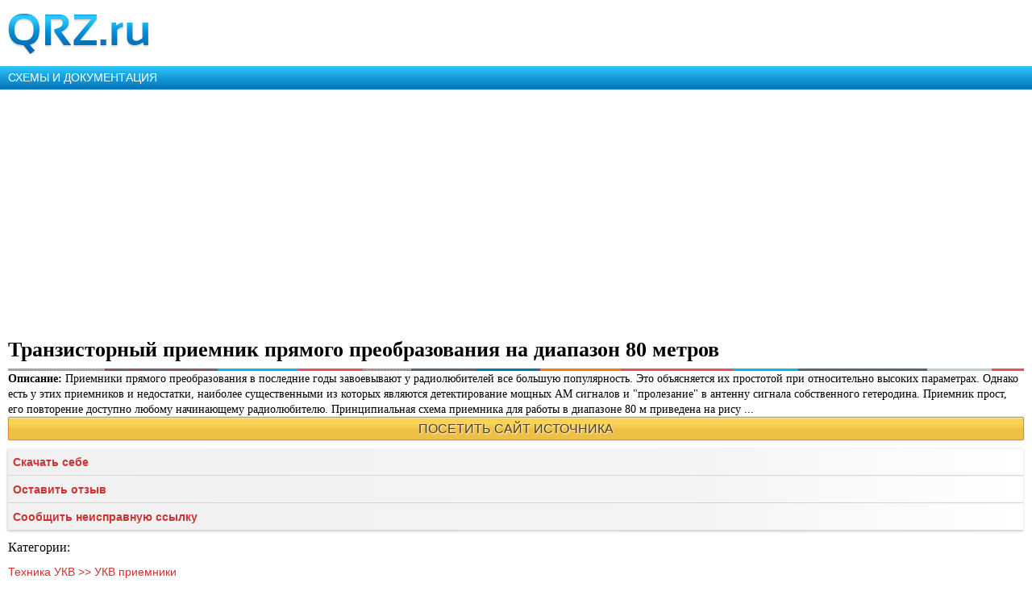

--- FILE ---
content_type: text/html; charset=UTF-8
request_url: https://m.qrz.ru/schemes/detail/6315.html
body_size: 5884
content:
<!DOCTYPE html>
<html xmlns="http://www.w3.org/1999/xhtml" xml:lang="en" lang="en">
<head>
    <meta http-equiv="Content-Type" content="text/html; charset=utf-8" />
    <meta name="viewport" content="width=device-width, initial-scale=1.0, minimum-scale=1.0, maximum-scale=1.0, user-scalable=yes">
    <meta name="MobileOptimized" content="150">
    <meta name="language" content="ru" />
    <meta name="viewport" content="width=device-width, initial-scale=1.0" />
<meta name="publish-date" content="Wed, 16 Nov 2016 22:04:45 +0300" />
<meta name="twitter:card" content="summary" />
<meta name="twitter:title" content="Транзисторный приемник прямого преобразования на диапазон 80 метров" />
<meta name="twitter:description" content="Приемники прямого преобразования в последние годы завоевывают у радиолюбителей все большую популярность. Это объясняется их простотой при относительно высоких параметрах. Однако есть у этих прием ..." />
<meta name="twitter:image:src" content="https://www.qrz.ru/images/placeholder_528x262.png" />
<meta name="og:title" content="Транзисторный приемник прямого преобразования на диапазон 80 метров" />
<meta name="og:type" content="article" />
<meta name="og:image" content="https://www.qrz.ru/images/placeholder_528x262.png" />
<meta name="og:url" content="http://www.qrz.ru/schemes/detail/6315.html" />
<meta name="og:description" content="Приемники прямого преобразования в последние годы завоевывают у радиолюбителей все большую популярность. Это объясняется их простотой при относительно высоких параметрах. Однако есть у этих прием ..." />
<meta name="description" content="Приемники прямого преобразования в последние годы завоевывают у радиолюбителей все большую популярность. Это объясняется их простотой при относительно высоких параметрах. Однако есть у этих прием ..." />
<link rel="canonical" href="https://www.qrz.ru/schemes/detail/6315.html" />
<link rel="stylesheet" type="text/css" href="/assets/72939743/bootstrap/css/bootstrap.min.css" />
<link rel="stylesheet" type="text/css" href="/assets/72939743/css/bootstrap-yii.css" />
<link rel="stylesheet" type="text/css" href="/assets/72939743/css/jquery-ui-bootstrap.css" />
<link rel="stylesheet" type="text/css" href="/assets/4ce60df8/listview/styles.css" />
<link rel="stylesheet" type="text/css" href="/assets/2982a8f0/pager.css" />
<link rel="stylesheet" type="text/css" href="/css/mobile.css" />
<script type="text/javascript" src="/assets/3f5d764b/jquery.min.js"></script>
<script type="text/javascript" src="/assets/72939743/bootstrap/js/bootstrap.min.js"></script>
<script type="text/javascript" src="/assets/72939743/js/bootstrap-noconflict.js"></script>
<script type="text/javascript" src="/assets/72939743/bootbox/bootbox.min.js"></script>
<script type="text/javascript" src="/assets/72939743/notify/notify.min.js"></script>
<script type="text/javascript" src="/assets/3f5d764b/jquery.ba-bbq.min.js"></script>
<script type="text/javascript" src="https://www.google.com/recaptcha/api.js?hl=ru"></script>
<title>Транзисторный приемник прямого преобразования на диапазон 80 метров в каталоге схем и документации на QRZ.RU </title>
    <meta name="google-translate-customization" content="61051e154beb3109-8f2b47aaefca7044-g59c8740922ab0bb8-a">
    <script type="text/javascript" src="/js/jquery.cookie.js"></script>
    <script type="text/javascript" src="/js/mobile-topic.js"></script>
    <script type="text/javascript" src="/js/mobile-swiper.js"></script>
    <script async src="https://pagead2.googlesyndication.com/pagead/js/adsbygoogle.js?client=ca-pub-4216935418278051"
            crossorigin="anonymous"></script>
    <script>
        (adsbygoogle = window.adsbygoogle || []).push({
            google_ad_client: "ca-pub-4216935418278051",
            enable_page_level_ads: true
        });
    </script>
</head>
<body class="body m-mobile m-header-ready">
<div class="b-version-switcher" data-link="https://www.qrz.ru/?mobile=no" id="version-switcher"></div>

<div class="pda_section header_pda">
    <a href="https://m.qrz.ru/" id="logo"></a>
</div>

<script async type='text/javascript' src='//s.luxcdn.com/t/213621/360_light.js'></script>
<script class='__lxGc__' type='text/javascript'>
    ((__lxGc__=window.__lxGc__||{'s':{},'b':0})['s']['_213621']=__lxGc__['s']['_213621']||{'b':{}})['b']['_705134']={'i':__lxGc__.b++};
</script>

<a class="pda_header_nav" href="/schemes/">СХЕМЫ И ДОКУМЕНТАЦИЯ</a>

<ins class="adsbygoogle"
     style="display:block"
     data-ad-client="ca-pub-4216935418278051"
     data-ad-slot="4609533735"
     data-ad-format="auto"
     data-full-width-responsive="true"></ins>
<script>
    (adsbygoogle = window.adsbygoogle || []).push({});
</script>

<div class="pda_section">
<h1>Транзисторный приемник прямого преобразования на диапазон 80 метров</h1>
<div class="small line"></div>

<div class="inline">
    <div class="scheme_description">
        <b>Описание: </b> Приемники прямого преобразования в последние годы завоевывают у радиолюбителей все большую популярность. Это объясняется их простотой при относительно высоких параметрах. Однако есть у этих приемников и недостатки, наиболее существенными из которых являются детектирование мощных AM сигналов и "пролезание" в антенну сигнала собственного гетеродина. Приемник прост, его повторение доступно любому начинающему радиолюбителю. Принципиальная схема приемника для работы в диапазоне 80 м приведена на рису ...    </div>

    <div class="scheme_options_list">
                    <a class="btn-2" href="/schemes/detail/6315.html">ПОСЕТИТЬ САЙТ ИСТОЧНИКА</a>
                <ul class="noDots">
            <li><b><a href="/schemes/download/6315">Скачать себе</a></b></li>
            <li><b><a href="/schemes/comments/6315.html">Оставить отзыв</a></b></li>
            <li><b><a href="/schemes/broken/6315.html">Сообщить неисправную ссылку</a></b></li>
        </ul>
    </div>

</div>

<!--<br/>-->
<h3>Категории:</h3>
<ul class="show_category noDots">
    <li><a href="/schemes/category/102.html"><i class="show_all_icon"></i>Техника УКВ >> УКВ приемники</a></li>
</ul>

<h3>Информация о файле</h3>
<div id="ListingDetails">
    <dl>
        <dt>Размер файла:</dt>
        <dd> кб.</dd>
                    <dt>Последнее обновление:</dt>
            <dd>16.11.2016 22:04:45</dd>
                        <dt>Сложность схемы:</dt>
        <dd>нет информации</dd>
        <dt>Файл запрашивали:</dt>
        <dd>951 раз(а)</dd>
    </dl>
</div>

<h3>Похожие схемы</h3>
<table class="schemeTable" style="width: 100%">
    <thead>
    <tr>
        <th>Название</th>
        <th>Категории</th>
    </tr>
    </thead>
    <tbody>
            <tr>
            <td>
                <a href="/schemes/detail/7360.html">CW-SSB-трансивер прямого преобразования на 10 метров</a><br>
                16.11.2016 22:10            </td>
            <td><a href="/schemes/category/99.html">Техника УКВ >> УКВ радиостанции и трансиверы</a><br>            </td>
        </tr>
            <tr>
            <td>
                <a href="/schemes/detail/806.html">Малосигнальный тракт SSB TRX прямого преобразования на диапазон 80 м</a><br>
                01.04.2005 10:54            </td>
            <td><a href="/schemes/category/82.html">Техника КВ >> КВ приемники</a><br>            </td>
        </tr>
            <tr>
            <td>
                <a href="/schemes/detail/7137.html">Трансивер прямого преобразования на диапазон 160 м (10Вт)</a><br>
                16.11.2016 22:09            </td>
            <td><a href="/schemes/category/99.html">Техника УКВ >> УКВ радиостанции и трансиверы</a><br>            </td>
        </tr>
            <tr>
            <td>
                <a href="/schemes/detail/5571.html">Схема УКВ приемника прямого преобразования на диапазон 144МГц</a><br>
                16.11.2016 22:01            </td>
            <td><a href="/schemes/category/102.html">Техника УКВ >> УКВ приемники</a><br>            </td>
        </tr>
            <tr>
            <td>
                <a href="/schemes/detail/7468.html">Приемник прямого преобразования на микросхеме МС2833 (26-32 МГц)</a><br>
                16.11.2016 22:11            </td>
            <td><a href="/schemes/category/31.html">Моделирование</a><br>            </td>
        </tr>
        </tbody>
</table>

<hr>

<br>
<span style="color:gray;">
<span style="color:#999999;">Просмотров <a
rel="nofollow" class="j-show-stat pseudo-link"><strong>всего&nbsp;4,430</strong>, сегодня&nbsp;1</a></span>
</span>

<br><br>

<h3>Рейтинг читателей этой схемы</h3>
<!--noindex-->
<form action="/schemes/detail/vote" method="post" rel="nofollow">
    <input type="hidden" name="id" value="6315">
    <input type="hidden" name="returnUrl" value="/schemes/detail/6315.html">
    <table border="0" cellpadding="2" cellspacing="1" style="width:100%;" class="votes">
        <tr style="background-color:#fff5d5;">
            <td colspan="2" style="text-align:center;"><b>Рейтинг</b></td>
            <td class="small" colspan="3" style="color:#999999;"><em>Еще ни один посетитель не проголосовал. Вы можете стать первым!</em>
            </td>
        </tr>
        <tr style="background-color:#fffff0;">
            <td style="text-align:center;width:70px;"><img src="/images/stars_5.gif" style="min-width:64px;"></td>
            <td style="text-align:right;"><input type="radio" name="rating" value="5"
                                                                          checked></td>
            <td>Отлично</td>
            <td width="150">
                <div class="vote_line" style="width:2px"></div>&nbsp;0            </td>
            <td class="small">0%</td>
        </tr>
        <tr style="background-color:#fffff0;">
            <td style="text-align:center;"><img src="/images/stars_4.gif" style="min-width:64px;"></td>
            <td style="text-align:right;"><input type="radio" name="rating"
                                                                          value="4"></td>
            <td>Хорошо</td>
            <td width="150">
                <div class="vote_line" style="width:2px"></div>&nbsp;0            </td>
            <td class="small">0%</td>
        </tr>
        <tr style="background-color:#fffff0;">
            <td style="text-align:center;"><img src="/images/stars_3.gif" style="min-width:64px;"></td>
            <td style="text-align:right;"><input type="radio" name="rating"
                                                                          value="3"></td>
            <td>Потянет</td>
            <td width="150">
                <div class="vote_line" style="width:2px"></div>&nbsp;0            </td>
            <td class="small">0%</td>
        </tr>
        <tr style="background-color:#fffff0;">
            <td style="text-align:center;"><img src="/images/stars_2.gif" style="min-width:64px;"></td>
            <td style="text-align:right;"><input type="radio" name="rating"
                                                                          value="2"></td>
            <td>Неприятно</td>
            <td width="150">
                <div class="vote_line" style="width:2px"></div>&nbsp;0            </td>
            <td class="small">0%</td>
        </tr>
        <tr style="background-color:#fffff0;">
            <td style="text-align:center;"><img src="/images/stars_1.gif" style="min-width:64px;"></td>
            <td style="text-align:right;"><input type="radio" name="rating"
                                                                          value="1"></td>
            <td>Негативный</td>
            <td width="150" nowrap="nowrap">
                <div class="vote_line" style="width:2px"></div>&nbsp;0            </td>
            <td class="small">0%</td>
        </tr>
        <tr style="background-color:#fffff0;">
            <td colspan="5" style="text-align:center;">
                                    <input type="submit" name="vote" value="Проголосовать!">
                            </td>
        </tr>
    </table>
</form>

<style type="text/css">
    .votes td {
        padding: 3px 5px 3px 5px;
        vertical-align: top;
    }
</style>
<!--/noindex-->
<br>
<img src="/graphics/docs/arrow3.gif"> <a href="http://forum.qrz.ru/14-inzhenernyy-forum-radiolyubitelskie-tehnologii.html" target="_blank"><b>Инженерный форум QRZ.RU</b></a><br>
<br>

<!--LINK Обсуждение этой схемы-->
<a href="/schemes/comments/6315.html" class="show_all" style="display:inline">
    <i class="show_all_icon"></i>
    Обсуждение этой схемы</a> - Скажите свое мнение!
<!--Обсуждение этой схемы-->

<div>
    <div id="yw0" class="list-view">
<div class="items">
<span class="empty">Пока еще нет ни одного отзыва. Станьте первым и опубликуйте свое мнение!</span></div><div class="keys" style="display:none" title="/schemes/detail/6315.html"></div>
</div>
    
</div>

<style type="text/css">
    hr {
        margin: 5px 0;
    }
    .comment-text {
        margin: 7px 0;
    }
</style>
<br>
<!--LINK Обсуждение этой схемы-->
<a href="/schemes/comments/6315.html" class="show_all" style="display:inline">
    <i class="show_all_icon"></i>
    Обсуждение этой схемы</a> - Скажите свое мнение!

<form class="stdform form-inline" id="main-search" action="/schemes/search" method="get">
<!--<table width="100%" cellpadding="1" cellspacing="0" bgcolor="#003399" border="0">-->
<!--    <tbody>-->
<!--    <tr>-->
<!--        <td>-->
<div class="row search_row">
    <table  class="search_widget" width="100%" cellpadding="4" cellspacing="0" bgcolor="white" border="0">
        <tbody>
            <tr>
                <td bgcolor="#0d83ca">
                    <span style="color:white;">
                        <b>Быстрый поиск в разделе:</b> &nbsp;
                        <a style="color:white;" href="/schemes/search"><span>(Подробнее)</span></a>
                    </span>
                </td>
            </tr>
            <tr>
                <td bgcolor="#dff8ff">
                    <button style="margin-bottom:10px;float:right" class="btn btn-primary" id="yw3" type="submit" name="yt0">Найти</button>                    <div class="controls-inline"><input name="q" class="span3" maxlength="50" placeholder="" style="margin-top:3px;" id="q" type="text" /></div>
                </td>
            </tr>
        </tbody>
    </table>
</div>
<!--        </td>-->
<!--    </tr>-->
<!--    </tbody>-->
<!--</table>-->
</form>
<img id="__qrz_aid" class="hookData" src="about:blank" alt="" style="display: none;"></div>

<section class="b-topic__socials">
    <ul class="social-likes b-socials" data-counters="no" data-title="Транзисторный приемник прямого преобразования на диапазон 80 метров в каталоге схем и документации на QRZ.RU " data-url="https://www.qrz.ru/schemes/detail/6315.html">
        <li class="vkontakte" title="Поделиться ссылкой во Вконтакте">Это интересно</li>
        <li class="facebook" title="Поделиться ссылкой на Фейсбуке">Я рекомендую</li>
        <li class="twitter" data-via="qrzru" title="Поделиться ссылкой в Твиттере">Твитнуть</li>
        <li class="odnoklassniki" title="Поделиться ссылкой в Одноклассниках">Поделиться</li></ul>
</section>

<div style="text-align: center">
<ins data-revive-zoneid="34" data-revive-ct0="" data-revive-id="d52b91e7dbfbd56f6dad1357e54d4093"></ins>
<script async src="//ads.qrz.ru/live/async.js"></script></div>

<div class="line"></div>

<div class="pda_section rubric">
    <ul class="rubrics_items">
            <li>
            <a class="b-rubric b-rubric_link b-rubric_first" href="/awards/">Дипломы</a>
        </li>
            <li>
            <a class="b-rubric b-rubric_link" href="/callbook/">Позывные</a>
        </li>
            <li>
            <a class="b-rubric b-rubric_link" href="/contest/">Соревнования</a>
        </li>
            <li>
            <a class="b-rubric b-rubric_link" href="/classifieds/">Объявления</a>
        </li>
            <li>
            <a class="b-rubric b-rubric_link" href="/dx/">DX календарь</a>
        </li>
            <li>
            <a class="b-rubric b-rubric_link" href="/db/">Позывные</a>
        </li>
            <li>
            <a class="b-rubric b-rubric_link" href="/news/">Новости</a>
        </li>
            <li>
            <a class="b-rubric b-rubric_link" href="/articles/">Статьи</a>
        </li>
            <li>
            <a class="b-rubric b-rubric_link rubric_link_active" href="/schemes/">Схемы и документация</a>
        </li>
            <li>
            <a class="b-rubric b-rubric_link" href="/software/">Программное обеспечение</a>
        </li>
            <li>
            <a class="b-rubric b-rubric_link" href="/solar/">Солнечная активность</a>
        </li>
        </ul>
</div>

<ins class="adsbygoogle"
     style="display:block"
     data-ad-client="ca-pub-4216935418278051"
     data-ad-slot="7325556368"
     data-ad-format="auto"
     data-full-width-responsive="true"></ins>
<script>
    (adsbygoogle = window.adsbygoogle || []).push({});
</script>

<div class="pda_section footer_pda">
    <div class="footer_bottom">
        <p>© 2000 — 2026 QRZ.RU team</p>
        <p><a href="https://www.qrz.ru/schemes/detail/6315.html?mobile=no" class="full_version" alt="Полная версия">Полная версия</a></p>
    </div>
</div>
<script class='__lxGc__' type='text/javascript'>
    ((__lxGc__=window.__lxGc__||{'s':{},'b':0})['s']['_213621']=__lxGc__['s']['_213621']||{'b':{}})['b']['_708074']={'i':__lxGc__.b++};
</script>

<script>
    (function(i,s,o,g,r,a,m){i['GoogleAnalyticsObject']=r;i[r]=i[r]||function(){
        (i[r].q=i[r].q||[]).push(arguments)},i[r].l=1*new Date();a=s.createElement(o),
        m=s.getElementsByTagName(o)[0];a.async=1;a.src=g;m.parentNode.insertBefore(a,m)
    })(window,document,'script','//www.google-analytics.com/analytics.js','ga');
    ga('create', 'UA-707998-6', 'auto'); ga('send', 'pageview');
    setTimeout("ga('send', 'event', 'read', '15_seconds')", 15000);
</script>
<script type="text/javascript" >
    (function(m,e,t,r,i,k,a){m[i]=m[i]||function(){(m[i].a=m[i].a||[]).push(arguments)};
        m[i].l=1*new Date();
        for (var j = 0; j < document.scripts.length; j++) {if (document.scripts[j].src === r) { return; }}
        k=e.createElement(t),a=e.getElementsByTagName(t)[0],k.async=1,k.src=r,a.parentNode.insertBefore(k,a)})
    (window, document, "script", "https://mc.yandex.ru/metrika/tag.js", "ym");
    ym(34456120, "init", {
        clickmap:true,
        trackLinks:true,
        accurateTrackBounce:true
    });
</script>
<noscript><div><img src="https://mc.yandex.ru/watch/34456120" style="position:absolute; left:-9999px;" alt="" /></div></noscript>
<script src="/js/mobile.js"></script>
<script src="https://cdn.ravenjs.com/3.21.0/raven.min.js" crossorigin="anonymous"></script>
<script type="text/javascript">Raven.config('https://ab483d82b2324d48bb9cd37ce394464d@sentry.io/266873').install()</script>
<script type="text/javascript" src="/js/comments.js"></script>
<script type="text/javascript" src="/assets/4ce60df8/listview/jquery.yiilistview.js"></script>
<script type="text/javascript">
/*<![CDATA[*/
jQuery(function($) {
jQuery('[data-toggle=popover]').popover();
jQuery('body').tooltip({"selector":"[data-toggle=tooltip]"});
jQuery('#yw0').yiiListView({'ajaxUpdate':['1','yw0'],'ajaxVar':'ajax','pagerClass':'pager','loadingClass':'list\x2Dview\x2Dloading','sorterClass':'sorter','enableHistory':false});
});
/*]]>*/
</script>
</body>
</html>

--- FILE ---
content_type: text/html; charset=utf-8
request_url: https://www.google.com/recaptcha/api2/aframe
body_size: -88
content:
<!DOCTYPE HTML><html><head><meta http-equiv="content-type" content="text/html; charset=UTF-8"></head><body><script nonce="Lg6NuNRqRs3yPSe3242tYw">/** Anti-fraud and anti-abuse applications only. See google.com/recaptcha */ try{var clients={'sodar':'https://pagead2.googlesyndication.com/pagead/sodar?'};window.addEventListener("message",function(a){try{if(a.source===window.parent){var b=JSON.parse(a.data);var c=clients[b['id']];if(c){var d=document.createElement('img');d.src=c+b['params']+'&rc='+(localStorage.getItem("rc::a")?sessionStorage.getItem("rc::b"):"");window.document.body.appendChild(d);sessionStorage.setItem("rc::e",parseInt(sessionStorage.getItem("rc::e")||0)+1);localStorage.setItem("rc::h",'1770018111812');}}}catch(b){}});window.parent.postMessage("_grecaptcha_ready", "*");}catch(b){}</script></body></html>